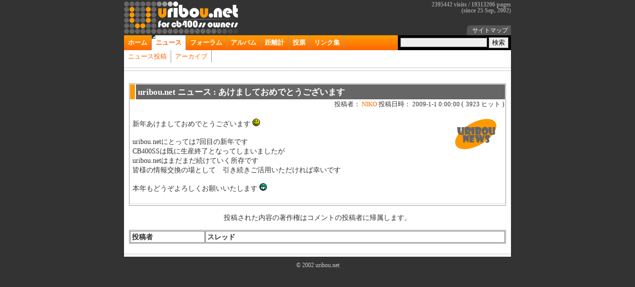

--- FILE ---
content_type: text/html; charset=utf-8
request_url: https://www.uribou.net/archive/modules/news/article.php_storyid_139
body_size: 2013
content:
<!DOCTYPE html PUBLIC "-//W3C//DTD HTML 4.01 Transitional//EN" "http://www.w3.org/TR/html4/loose.dtd"><html><head>
  <meta content="text/html; charset=utf-8" http-equiv="content-type">
  <meta content="ja" http-equiv="content-language">
  <meta content="index,follow" name="robots">
  <meta content="XOOPS, CB400SS, HONDA, ホンダ, 本田技研工業" name="keywords">
  <meta content="uribou.net はホンダの単気筒バイク CB400SS オーナーのためのサイトです。" name="description">
  <meta content="general" name="rating">
  <meta content="niko@uribou.net" name="author">
  <meta content="© 2002 uribou.net" name="copyright">
  <meta content="XOOPS" name="generator">
  <title>
   uribou.net :: ニュース
  </title>
  <link href="../../favicon.ico" rel="shortcut icon">
  <link href="../../xoops.css" media="all" rel="stylesheet" type="text/css">
  <link href="../../themes/uri_com18/style.css" media="all" rel="stylesheet" type="text/css">
  <!-- <link rel="alternate" type="application/rss+xml" title="RSS" href="http://www.uribou.net/backend.php"> -->
  <!-- RMV: added module header -->
  
  
  
 </head>
 <body>
  <div class="uri_bg">
   <!-- Start page -->
   <div class="uri_page">
    <!-- Start ThemeChanger block -->
    <!-- End ThemeChanger block -->
    <!-- Start title -->
    <div class="uri_ptitle">
     <a href="../../../" title="uribou.net">
      <img alt="uribou.net" class="uri_logo" src="../../themes/uri_com18/title.gif">
     </a>
     <!-- Start counter block -->
     <div class="uri_counter">
      <!-- begin of ncounter block -->
      <b>
       2395442 visits / 19313206 pages
       <br>
       (since 25 Sep, 2002)
      </b>
      <!--<br />
today : 329 visits / 51644 pages || yesterday : 744 visits / 216019 pages -->
      <!-- end of ncounter block -->
     </div>
     <!-- End counter block -->
     <!-- Start function block -->
     <ul class="uri_func">
      <!--
   <li><a href='http://www.uribou.net/modules/xoopsmembers/' title="登録ユーザを検索できます" class='faq'>ユーザ検索</a></li>
   <li><a href='http://www.uribou.net/modules/xoopsfaq/' title="よくある質問と答えはこちら" class='faq'>FAQ</a></li>
   <!-- <li><a href='http://www.uribou.net/modules/contact/' title="ご質問、ご意見、ご感想はこちらからどうぞ" class='contact'>お問い合わせ</a></li>
   -->
      <li>
       <a class="contact" href="/archive/modules/xoopspartners/" title="uribou.netのコンテンツ一覧はこちら">
        サイトマップ
       </a>
      </li>
      <!-- <li><a href='http://www.uribou.net/backend.php' title="RSSフィードはこちら" target='_blank' class='feed'>フィード</a></li> -->
     </ul>
     <!-- End function block -->
    </div>
    <!-- End title -->
    <!-- Start menu -->
    <div class="uri_pmenu">
     <!-- Start main menu block -->
     <ul class="uri_mainmenu">
      <li>
       <a href="/archive/">
        ホーム
       </a>
      </li>
      <!-- start module menu loop -->
      <li>
       <a class="selected" href="/archive/modules/news/">
        ニュース
       </a>
      </li>
      <li>
       <a href="/archive/modules/newbb/">
        フォーラム
       </a>
      </li>
      <li>
       <a href="/archive/modules/myalbum/">
        アルバム
       </a>
      </li>
      <li>
       <a href="/archive/modules/nodometer/">
        距離計
       </a>
      </li>
      <li>
       <a href="/archive/modules/xoopspoll/">
        投票
       </a>
      </li>
      <li>
       <a href="/archive/modules/mylinks/">
        リンク集
       </a>
      </li>
      <!-- end module menu loop -->
     </ul>
     <ul class="uri_submenu">
      <li>
       <a href="/archive/modules/news/submit.php">
        ニュース投稿
       </a>
      </li>
      <li>
       <a href="/archive/modules/news/archive.php">
        アーカイブ
       </a>
      </li>
     </ul>
     <!-- End main menu block -->
     <!-- Start search block -->
     <div class="uri_search">
      <form action="https://www.google.co.jp/search">
       <input name="hl" type="hidden" value="ja">
       <input name="ie" type="hidden" value="UTF-8">
       <input name="ie" type="hidden" value="UTF-8">
       <input name="as_sitesearch" type="hidden" value="www.uribou.net">
       <input maxlength="40" name="q" type="text" value="">
       <input name="btnG" type="submit" value="検索">
      </form>
     </div>
     <!-- End search block -->
     <!-- start login&usermenu line -->
     <div class="uri_login">
     </div>
     <!-- end login&usermenu line -->
    </div>
    <!-- End menu -->
    <!-- Start ad -->
    <div class="uri_pad_header">
     <div class="uri_google">
      
      
     </div>
    </div>
    <!-- End ad -->
    <!-- Start body -->
    <div class="uri_pbody">
     <!-- Start center part -->
     <div class="uri_pcen">
      <!-- Start center blocks -->
      <!-- End center blocks -->
      <!-- Start contents -->
      <div class="uri_pcontents">
       <div class="item">
        <div class="itemHead">
         <span class="itemTitle">
          <a href="/archive/modules/news/index.php_storytopic_2">
           uribou.net ニュース
          </a>
          :&nbsp;あけましておめでとうございます
         </span>
        </div>
        <div class="itemInfo">
         <span class="itemPoster">
          投稿者：
          <a href="/archive/userinfo.php_uid_1">
           NIKO
          </a>
         </span>
         <span class="itemPostDate">
          投稿日時： 2009-1-1 0:00:00
         </span>
         (
         <span class="itemStats">
          3923 ヒット
         </span>
         )
        </div>
        <div class="itemBody">
         <a href="/archive/modules/news/index.php_storytopic_2">
          <img align="right" alt="uribou.net ニュース" hspace="10" src="images/topics/news_uribou.gif" vspace="10">
         </a>
         <p class="itemText">
          新年あけましておめでとうございます
          <img alt="" src="../../uploads/smil3facc0c458051.gif">
          <br>
          <br>
          uribou.netにとっては7回目の新年です
          <br>
          CB400SSは既に生産終了となってしまいましたが
          <br>
          uribou.netはまだまだ続けていく所存です
          <br>
          皆様の情報交換の場として　引き続きご活用いただければ幸いです
          <br>
          <br>
          本年もどうぞよろしくお願いいたします
          <img alt="" src="../../uploads/smil3facc0c4535b4.gif">
         </p>
        </div>
        <div class="itemFoot">
         <span class="itemAdminLink">
         </span>
         <span class="itemPermaLink">
         </span>
        </div>
       </div>
       <div class="commentNav">
        投稿された内容の著作権はコメントの投稿者に帰属します。
       </div>
       <div class="commentArea">
        <!-- start comments loop -->
        <table cellpadding="2" cellspacing="1" class="outer" width="100%">
         <tbody><tr>
          <th width="20%">
           投稿者
          </th>
          <th>
           スレッド
          </th>
         </tr>
        </tbody></table>
        <!-- end comments loop -->
       </div>
      </div>
      <!-- End contents -->
     </div>
     <!-- End center part -->
     <!-- Start right block -->
     <div class="clbth">
     </div>
    </div>
    <!-- End body -->
    <!-- Start ad -->
    <div class="uri_pad_footer">
     <div class="uri_google">
      
      
     </div>
    </div>
    <!-- End ad -->
    <!-- Start footer -->
    <div class="uri_pfooter">
     © 2002 uribou.net
    </div>
    <!-- End footer -->
   </div>
   <!-- End page -->
  </div>
  
  
 
</body></html>

--- FILE ---
content_type: text/css; charset=UTF-8
request_url: https://www.uribou.net/archive/xoops.css
body_size: 560
content:
img {border: 0;}

#xoopsHiddenText {visibility: hidden; color: #000000; font-weight: normal; font-style: normal; text-decoration: none;}

.pagneutral {font-size: 10px; width: 17px; height: 20px;text-align: center; background-image: url(images/pagneutral.gif);}
.pagact {font-size: 10px; width: 17px; height: 20px;text-align: center; background-image: url(images/pagact.gif);}
.paginact {font-size: 10px; width: 17px; height: 20px;text-align: center; background-image: url(images/paginact.gif);}


#mainmenu a {text-align:left; display: block; margin: 0; padding: 4px;}
#mainmenu a.menuTop {padding-left: 3px;}
#mainmenu a.menuMain {padding-left: 3px;}
#mainmenu a.menuSub {padding-left: 9px;}

#usermenu a {text-align:left; display: block; margin: 0; padding: 4px;}
#usermenu a.menuTop {}
#usermenu a.highlight {color: #0000ff; background-color: #fcc;}


--- FILE ---
content_type: text/css; charset=UTF-8
request_url: https://www.uribou.net/archive/themes/uri_com18/style.css
body_size: 1841
content:
body {
	font-family: Tahoma;
	font-size: 90%;
	background: #333333;
	color: #333333;
	padding: 0;
	margin: 0;
}
table,th,tr,td {
	empty-cells:show;
}
a {
	color: #ff6600;
	background: transparent;
	text-decoration: none;
}
a:hover {
	color: #ff9900;
	background: transparent;
	text-decoration: underline;
}
img {
	border: 0;
}
form {
	margin: 0;
}
input, textarea, select, option {
	font-weight: normal;
	background: #f0f0f0;
	border: 1px solid #666666;
}
th {
	font-weight: bold;
	text-align: left;
	background: #ffffff;
	border: 1px solid #666666;
	padding: 2px 3px 1px 3px;
}
big {
	font-size: 130%;
}
small {
	font-size: 80%;
}

.ahem {
	display: none;
}
.bg1 {
	background: #e0e0e0;
}
.bg2 {
	background: #cccccc;
}
.bg3 {
	 background: #e0e0e0;
}
.bg4 {
	background: #f0f0f0;
}
.bg5 {
	background: #ffffff;
}
.fg1 {
	color: #000000;
}
.fg2 {
	color: #333333;
}


h1 {
	font-size: 200%;
}
h2 {
	font-size: 150%;
}
h3 {
	font-size: 120%;
}
h4 {
	font-size: 100%;
}
h5 {
	font-size: 80%;
}

.clbth {
	clear: both;
	font-size: 1px;
	height: 0px;
}

.uri_bg {
	background: #333333;
	margin: 0;
	padding: 0;
}

.uri_page {
	width: 780px;
	margin: 0 auto;
	padding: 0;
	position: relative;
	background: #ffffff;
}

.uri_changer{
	text-align: right;
	margin: 0;
	padding: 0;
	background: #333333;
	border-bottom: 1px solid #ffffff;
}

.uri_ptitle{
	position: relative;
	height: 71px;
	margin: 0;
	padding: 0;
	background: #333333;
}
img.uri_logo {
	position: absolute;
	top: 3px;
	left: 0;
	width: 230px;
	height: 65px;
}
.uri_counter{
	position: absolute;
	top: 3px;
	right: 0;
	font-size: 80%;
	color: #999999;
	text-align: right;
	margin: 0;
	padding: 0;
}
ul.uri_func {
	position: absolute;
	bottom: 0;
	right: 0;
	margin: 0;
	padding: 0 0 0 5px;
	float: right;
	font-size: 80%;
	height: 20px;
	line-height: 20px;
	background: #555555 url(func_bg.gif) top left no-repeat;
}
ul.uri_func li {
	display:inline;
}
ul.uri_func li a {
	float: left;
	padding: 0 6px;
	color: #ffffff;
	background: transparent;
	text-decoration: none;
}
ul.uri_func li a:hover {
	color: #ffffff;
	background: transparent;
	text-decoration: underline;
}

.uri_pmenu {
	position: relative;
	margin: 0;
	padding: 0;
}
ul.uri_mainmenu {
	font-size: 90%;
	height: 30px;
	line-height: 30px;
	margin: 0;
	padding: 0;
	background: #ff9900 url(menu_bg.png) repeat-x;
}
ul.uri_mainmenu li {
	display: inline;
}
ul.uri_mainmenu li a {
	float: left;
	padding: 0 8px;
	font-weight: bold;
	color: #ffffff;
	background: transparent;
	text-decoration: none;
	border-right: 1px solid #999999;
}
ul.uri_mainmenu li a:hover {
	color: #ffffff;
	background: #ff9900;
	text-decoration: none;
}
ul.uri_mainmenu li a.selected, 
ul.uri_mainmenu li a:hover.selected {
	color: #ff6600;
	background: #ffffff url(menu_sel.gif) top left no-repeat;
	text-decoration: none;
}
ul.uri_submenu {
	font-size: 90%;
	height: 25px;
	line-height: 25px;
	margin: 0;
	padding: 0;
	background: #ffffff;
}
ul.uri_submenu li {
	display: inline;
}
ul.uri_submenu li a {
	float: left;
	padding: 0 8px;
	color: #ff6600;
	background: transparent;
	text-decoration: none;
	border-right: 1px solid #999999;
}
ul.uri_submenu li a:hover {
	color: #ff9900;
	background: transparent;
	text-decoration: none;
}
.uri_search{
	font-size: 80%;
	position: absolute;
	top: 0;
	right: 0;
	height: 30px;
	line-height: 30px;
	z-index: 1;
	padding: 0 5px;
	background: black;
}
.uri_search input.searchinput {
	width: 100px;
}
.uri_login {
	position: absolute;
	top: 30px;
	right: 0;
	height: 25px;
	line-height: 25px;
	z-index: 1;
	font-size: 80%;
	color: #333333;
	text-align: right;
	margin: 0;
	padding: 0 5px;
	background: #ffffff;
}
.uri_login input.logininput {
	width: 70px;
}

.uri_pad_header {
	margin: 10px 0 15px 0;
	padding: 0;
	border-top: 1px solid #cccccc;
	border-bottom: 1px solid #cccccc;
	background: #ffffff;
}
.uri_pad_footer {
	text-align: center;
	margin: 0;
	padding: 0;
	border-top: 1px solid #cccccc;
	background: #ffffff;
}
.uri_google {
	text-align: center;
	margin: 5px 0 5px 0;
	padding: 0;
	background: #ffffff;
}
.uri_microad {
	text-align: center;
	margin: 0 0 5px 0;
	padding: 0;
	background: #ffffff;
}

.uri_pbody {
	margin: 0;
	padding: 0;
	background: #ffffff;
}
.uri_pcen {
	width: 780px;
	float: left;
	margin: 0;
	padding: 0;
}
.uri_pcen_wr {
	width: 560px;
	float: left;
	margin: 0;
	padding: 0;
}
.uri_pcen_blkl {
	width: 280px;
	float: left;
	margin: 0;
	padding: 0;
}
.uri_pcen_blkr {
	width: 280px;
	float: left;
	margin: 0;
	padding: 0;
}
.uri_pcontents {
	text-align: left;
	margin: 0 0 10px 0;
	padding: 10px;
}
.uri_pright {
	width: 220px;
	float: left;
	margin: 0;
	padding: 0;
}

.uri_pfooter{
	font-size: 80%;
	color: #cccccc;
	text-align: center;
	margin: 0;
	padding: 1em 0;
	background: #333333;
}
.uri_pfooter a{
	color: #ffffff;
	background: transparent;
	text-decoration: none;
}
.uri_pfooter a:hover{
	color: #ffffff;
	background: transparent;
	text-decoration: underline;
}

.uri_pxrea {
	text-align: center;
	margin: 0;
	padding: 0;
	background: #333333;
}

.uri_blocktitle{
	text-align: left;
	font-weight: bold;
	color: #ffffff;
	background: #444444 url(menu_bg.gif) repeat-y;
	margin: 0 5px 5px 5px;
	padding: 0.2em 0px 0.1em 16px;
}
.uri_blockcontent{
	text-align: left;
	margin: 0 5px 15px 5px;
	padding: 0 0.2em 0 0.2em;
}

.xoopsQuote {
	width: 90%;
	text-align: left;
	color: #333333;
	border: 1px solid #999999;
	background: #ffffff;
	padding: 5px;
}
div.xoopsCode {
	width: 90%;
	overflow: scroll;
	border: 1px solid #999999;
	background: #ffffff;
	text-align: left;
	color: #333333;
	margin: 5px;
	padding: 5px;
}

.outer {
	border: 1px solid #999999;
}
.head {
	background: #cccccc;
	font-weight: bold;
	padding: 2px;
}
.even {
	background: #e0e0e0;
	padding: 2px;
}
.odd {
	background: #f0f0f0;
	padding: 2px;
}
.foot {
	background: #cccccc;
	font-weight: bold;
}
tr.even td {
	background: #e0e0e0;
	padding: 2px;
}
tr.odd td {
	background: #f0f0f0;
	padding: 2px;
}

div.errorMsg {
	background: #FFCCCC;
	text-align: center;
	border: 1px solid #999999;
	font-weight: bold;
	padding: 10px;
}
div.confirmMsg {
	background: #DDFFDF;
	color: #136C99;
	text-align: center;
	border: 1px solid #999999;
	font-weight: bold;
	padding: 10px;
}
div.resultMsg {
	background: #CCCCCC;
	text-align: center;
	border: 1px solid #999999;
	font-weight: bold;
	padding: 10px;
}


/* for news module */
.newsNavForm {
	text-align: center;
	margin: 0 0 10px 0;
}
.newsNavBar {
	text-align: right;
	margin: 10px 0 0 0;
}
.newsArticleNav {
	text-align: left;
	margin: 0 0 15px 0;
}
.newsArticleButton {
	text-align: right;
	margin: 0 0 15px 0;
}
.item {
	border: 1px solid #999999;
	padding: 1px;
	margin: 0 0 15px 0;
}
.itemHead {
	color: #ffffff;
	background: #666666 url(menu_bg.gif) repeat-y;
	padding: 3px 5px 3px 16px;
}
.itemInfo {
	text-align: right;
	padding: 1px;
}
.itemTitle {
	color: #ffffff;
	font-size: 120%;
	font-weight: bold;
}
.itemTitle a {
	color: #ffffff;
	font-weight: bold;
	background: transparent;
	text-decoration: none;
}
.itemTitle a:hover {
	color: #cccccc;
	font-weight: bold;
	background: transparent;
	text-decoration: underline;
}
.itemPoster {
	font-size: 90%;
}
.itemPostDate {
	font-size: 90%;
}
.itemStats {
	font-size: 90%;
}
.itemBody {
	padding: 5px;
}
.itemText {
	padding: 0px;
}
.itemFoot {
	text-align: right;
	border-top: 1px solid #dddddd;
	padding: 1px;
}
.itemAdminLink {
	font-size: 90%;
}
.itemPermaLink {
	font-size: 90%;
}


/* for comments */
.commentNav {
	text-align: center;
	margin: 0 0 15px 0;
}
.commentArea {
	margin: 0;
}
.comTitle {
	font-weight: bold;
	font-size: 120%;
	padding: 2px;
}
.comText {
	padding: 2px;
}
.comUserStat {
	font-size: 90%;
	color: #666666;
	font-weight:bold;
	border: 1px solid #cccccc;
	background: #ffffff;
}
.comUserStatCaption {
	font-weight: normal;
}
.comUserStatus {
	margin: 10px 2px 2px 2px;
	color: #666666;
	font-weight:bold;
	font-size: 90%;
}
.comUserRank {
}
.comUserRankText {
	font-size: 90%;
	color: #666666;
	font-weight:bold;
}
.comUserRankImg {
	border: 0;
}
.comUserName {
	color: #333333;
}
.comUserName a {
	color: #333333;
	background: transparent;
	text-decoration: none;
}
.comUserName a:hover {
	color: #666666;
	background: transparent;
	text-decoration: underline;
}
.comUserImg {
}
.comDate {
	font-weight: normal;
}
.comDateCaption {
	font-weight: bold;
	font-style: normal;
}


.modTitle {
	text-align: center;
	padding: 10px 0 20px 0;
}


/* $Id: styles.css,v 1.3 2003/08/29 14:10:29 wellwine Exp $ */
div.blogCategory {
	margin-left: 0px;
	font-weight: normal;
}
div.blogDate {
	margin-bottom: 10px;
	margin-top: 10px;
	font-style: normal;
	font-weight: bold;
}
div.blogTitle {
	margin-left: 0px;
	margin-bottom: 0px;
	font-size: 120%;
	font-weight: bold;
}
div.blogShoulder {
	margin-top: 0px;
	margin-bottom: 0px;
	font-weight: normal;
	text-align: right;
	vertical-align: top;
}
div.blogContents {
	margin: 0px;
}
div.blogEntry {
	margin-left: 30px;
	margin-top: 10px;
	margin-bottom: 10px;
}
div.blogFooter {
	margin-top: 10px;
	margin-left: 0px;
	text-align: right;
}
.blogHeader {
	margin: 0px;
	border: 0px;
	padding: 4px;
}


table.atlasmap a:hover {
	background: #ffffff;
}


strong.word0 {
	background:#FFFF66;
	color:black;
}

strong.word1 {
	background:#A0FFFF;
	color:black;
}

strong.word2 {
	background:#99FF99;
	color:black;
}

strong.word3 {
	background:#FF9999;
	color:black;
}

strong.word4 {
	background:#FF66FF;
	color:black;
}

strong.word5 {
	background:#880000;
	color:white;
}

strong.word6 {
	background:#00AA00;
	color:white;
}

strong.word7 {
	background:#886800;
	color:white;
}

strong.word8 {
	background:#004699;
	color:white;
}

strong.word9 {
	background:#990099;
	color:white;
}

.highlight {
	background : #ffcc33;
}

div.xoopsHighlight {
	text-align: left;
	color: #333333;
	border: 1px solid #666666;
	background : #ffffcc;
	padding: 10px;
	margin: 10px;
}

table.bp_tbl_medium {
	border: 1px solid #999999;
}
table.bp_tbl_medium th,
table.bp_tbl_medium td {
}
table.bp_tbl_medium td.bp_reply,
table.bp_tbl_medium td.bp_read,
table.bp_tbl_medium td.bp_date {
	font-size: 95%;
}
table.bp_tbl_full {
	border: 1px solid #999999;
}
table.bp_tbl_full th,
table.bp_tbl_full td {
}
table.bp_tbl_full td.bp_reply,
table.bp_tbl_full td.bp_read,
table.bp_tbl_full td.bp_date {
	font-size: 95%;
}


table.xhld0_table {
	padding: 0;
	margin: 0;
}
td.xhld0_site {
	background: #ffffff;
	font-weight: bold;
	border: 1px solid #666666;
	padding: 1px;
	margin: 0;
}
td.xhld0_item_even {
	background: #e0e0e0;
	padding: 1px;
	margin: 0;
}
td.xhld0_item_odd {
	background: #f0f0f0;
	padding: 1px;
	margin: 0;
}
div.xhld0_head {
	text-align: right;
	border: 1px solid #666666;
	background: #ffffff;
	padding: 1px;
	margin: 0;
}

table.xhld1_table {
	padding: 0;
	margin: 0;
}
td.xhld1_item_even {
	background: #e0e0e0;
	padding: 1px;
	margin: 0;
}
td.xhld1_item_odd {
	background: #f0f0f0;
	padding: 1px;
	margin: 0;
}
.xhld1_mes {
	font-size: 80%;
	text-align: right;
	background: #ffffff;
	padding: 1px;
	margin: 0;
}
